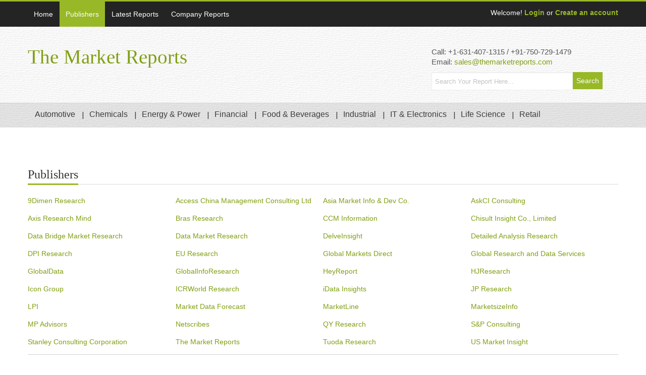

--- FILE ---
content_type: text/html; charset=UTF-8
request_url: https://www.themarketreports.com/publishers
body_size: 5571
content:
<!DOCTYPE html PUBLIC "-//W3C//DTD XHTML 1.0 Transitional//EN" "http://www.w3.org/TR/xhtml1/DTD/xhtml1-transitional.dtd">
<html xmlns="http://www.w3.org/1999/xhtml">
<head>
    
    <title>The Market Reports | Our Publishers</title>
    <!--[if lt IE 9]>
	<script src="http://html5shim.googlecode.com/svn/trunk/html5.js" defer></script>
<![endif]-->
    <!--[if lt IE 9]>
	<script src="http://css3-mediaqueries-js.googlecode.com/svn/trunk/css3-mediaqueries.js" defer></script>
<![endif]-->
    <!--[if lt IE 9]><script src="http://html5shiv.googlecode.com/svn/trunk/html5.js" defer></script><![endif]-->

    <meta http-equiv="cache-control" content="no-cache">
    <meta http-equiv="Content-Type" content="text/html;charset=UTF-8">
    <meta charset="UTF-8">
    <meta name="viewport" content="initial-scale=1, maximum-scale=1">
    <meta name="viewport" content="width=device-width">

    <meta name="Language" content="English" />
    <meta name="Distribution" content="Global" />
    <meta name="Classification" content="All, Business, Research, Market Reports, Industry Analysis" />
    <meta name="Revisit-After" content="2 days" />
    <meta name="Rating" content="General" />
    <meta name="Doc-Type" content="Public" />
    <meta name="robots" content="index, follow" />
    <meta content="all" name="Robots" />
    <meta content="all" name="Googlebot" />
    <meta name="author" content="The Market Reports" />



    <meta name="description" content="Get the top research reports with The Market Reports and from the best reliable sources to fulfil your research requirements.">
    <meta name="keywords" content="The Market Reports Publisher, Top Publishers, Best Research Houses">
        <link rel="canonical" href="https://www.themarketreports.com/publishers" />


    <link href="https://www.themarketreports.com/sitefiles/css/style.css" rel="stylesheet" type="text/css" />
    <link href="https://www.themarketreports.com/sitefiles/css/update-responsive.css" rel="stylesheet" type="text/css" />
    <link href="https://www.themarketreports.com/sitefiles/css/bs.css" rel="stylesheet" type="text/css" />
    <link rel="https://www.themarketreports.com/sitefiles/css/stylesheet" type="text/css" href="css/main-slider.css" />
    <!--[if lte IE 10]><link rel="stylesheet" type="text/css" href="https://www.themarketreports.com/sitefiles/css/customIE.css" /><![endif]-->
    <link href="https://www.themarketreports.com/sitefiles/css/font-awesome.css" rel="stylesheet" type="text/css" />
    <link href="https://www.themarketreports.com/sitefiles/css/font-awesome-ie7.css" rel="stylesheet" type="text/css" />
    <link href="https://www.themarketreports.com/sitefiles/css/jquery.booklet.latest.css" type="text/css" rel="stylesheet"
        media="screen, projection, tv" />
    <noscript>
        <link rel="stylesheet" type="text/css" href="https://www.themarketreports.com/sitefiles/css/noJS.css" /></noscript>

    <script>
    (function(i, s, o, g, r, a, m) {
        i['GoogleAnalyticsObject'] = r;
        i[r] = i[r] || function() {
            (i[r].q = i[r].q || []).push(arguments)
        }, i[r].l = 1 * new Date();
        a = s.createElement(o),
            m = s.getElementsByTagName(o)[0];
        a.async = 1;
        a.src = g;
        m.parentNode.insertBefore(a, m)
    })(window, document, 'script', '//www.google-analytics.com/analytics.js', 'ga');
    ga('create', 'UA-66656244-1', 'auto');
    ga('send', 'pageview');
    </script>

    <!-- <script async src="//pagead2.googlesyndication.com/pagead/js/adsbygoogle.js"></script>
    <script>
    (adsbygoogle = window.adsbygoogle || []).push({
        google_ad_client: "ca-pub-7894170074271142",
        enable_page_level_ads: true
    });
    </script> -->

    <script type="text/javascript" src="https://www.themarketreports.com/sitefiles/js/lib.js" defer></script><!-- lib Js -->
    <script type="text/javascript" src="https://www.themarketreports.com/sitefiles/js/modernizr.js" defer></script><!-- Modernizr -->
    <script type="text/javascript" src="https://www.themarketreports.com/sitefiles/js/easing.js" defer></script><!-- Easing js -->
    <script type="text/javascript" src="https://www.themarketreports.com/sitefiles/js/bs.js" defer></script><!-- Bootstrap -->
    <script type="text/javascript" src="https://www.themarketreports.com/sitefiles/js/bxslider.js" defer></script><!-- BX Slider -->
    <!--<script type="text/javascript" src="https://www.themarketreports.com/sitefiles/js/input-clear.js" defer></script>-->
    <!-- Input Clear -->
    <script type="text/javascript" src="https://www.themarketreports.com/sitefiles/js/range-slider.js" defer></script><!-- Range Slider -->
    <script type="text/javascript" src="https://www.themarketreports.com/sitefiles/js/jquery.zoom.js" defer></script><!-- Zoom Effect -->
    <script type="text/javascript" src="https://www.themarketreports.com/sitefiles/js/bookblock.js" defer></script><!-- Flip Slider -->
    <script type="text/javascript" src="https://www.themarketreports.com/sitefiles/js/custom.js" defer></script><!-- Custom js -->
    <script type="text/javascript" src="https://www.themarketreports.com/sitefiles/js/social.js" defer></script>
    <script type="text/javascript" src="https://www.themarketreports.com/sitefiles/js/jquery.booklet.latest.js" defer></script>
    <script type="text/javascript" src="https://www.themarketreports.com/sitefiles/js/jquery.ebcaptcha.js" defer></script>

    <script src="https://www.google.com/recaptcha/api.js" async defer></script>
</head><body>
	<!-- Start Main Wrapper -->
    <div class="wrapper">
    	<!-- Start Main Header -->
        <!-- Start Top Nav Bar -->
<section class="top-nav-bar">
    <section class="container-fluid container">
      <section class="row-fluid">
        <section class="span8">
          <ul class="top-nav">
            <li><a href="https://www.themarketreports.com/" >Home</a></li>
            <li><a href="https://www.themarketreports.com/publishers" class="active">Publishers</a></li>
            <li><a href="https://www.themarketreports.com/latest-reports" >Latest Reports</a></li>
			<li><a href="https://www.themarketreports.com/company-reports" >Company Reports</a></li>           
          </ul>
        </section>
        <section class="span4 e-commerce-list">
          <ul style="float:right">
		    <li>Welcome! <a href="https://www.themarketreports.com/users/login">Login</a> or <a href="https://www.themarketreports.com/users/login">Create an account</a></li>            
          </ul>
          <!--<div class="c-btn"> <a href="cart.html" class="cart-btn">Cart</a>
            <div class="btn-group">
              <button data-toggle="dropdown" class="btn btn-mini dropdown-toggle">0 item(s) - $0.00<span class="caret"></span></button>
              <ul class="dropdown-menu">
                <li><a href="#">Action</a></li>
                <li><a href="#">Another action</a></li>
                <li><a href="#">Something else here</a></li>
              </ul>
            </div>
          </div>-->
        </section>
      </section>
    </section>
  </section>
<!-- End Top Nav Bar -->
<header id="main-header">
    <section class="container-fluid container">
      <section class="row-fluid">
        <section class="span4">
          <h1 id="logo"> <a href="https://www.themarketreports.com/">The Market Reports<!--<img src="https://www.themarketreports.com/sitefiles/images/logo.png" />--></a> </h1>
        </section>
		<section class="span4">
          <!--<ul class="top-nav2">
            <li><a href="#">My Account</a></li>
            <li><a href="#">My Cart</a></li>
            <li><a href="#">Checkout</a></li>
            <li><a href="#">Track Your Order</a></li>
          </ul>-->
          <div class="search-bar">
          	<!--<script>
		  (function() {
			var cx = '016442621534026225556:ydjfyp6wnkk';
			var gcse = document.createElement('script');
			gcse.type = 'text/javascript';
			gcse.async = true;
			gcse.src = (document.location.protocol == 'https:' ? 'https:' : 'http:') +
				'//cse.google.com/cse.js?cx=' + cx;
			var s = document.getElementsByTagName('script')[0];
			s.parentNode.insertBefore(gcse, s);
		  })();
		</script>
		<gcse:search></gcse:search> -->

           
          </div>
        </section>
		<section class="span4">        	
            <p style="font-size:15px;">Call: +1-631-407-1315 / +91-750-729-1479 <br />Email: <a href="mailto:sales@themarketreports.com">sales@themarketreports.com</a></p>
            <form action="https://www.themarketreports.com/report/search" method="post" accept-charset="utf-8" name="report_search" id="report_search" enctype="multipart/form-data">
            	<input type="text" name="sreachword" id="sreachword" maxlength="256" value="" placeholder="Search Your Report Here..." style="width:72%" />
            
            <input name="reportSearch" id="reportSearch" type="submit" value="Search" style="padding: 7px;" />
           </form>
		</section>
      </section>
    </section>
    <!-- Start Main Nav Bar -->
    <nav id="nav">
      <div class="navbar navbar-inverse">
	  			<div class="navbar-inner">
				<button type="button" class="btn btn-navbar" data-toggle="collapse" data-target=".nav-collapse"> <span class="icon-bar"></span> <span class="icon-bar"></span> <span class="icon-bar"></span> </button>
				<div class="nav-collapse collapse">
					<ul class="nav">
						<li> <a href="https://www.themarketreports.com/category/automotive">Automotive</a> </li><li> <a href="https://www.themarketreports.com/category/chemicals">Chemicals</a> </li><li> <a href="https://www.themarketreports.com/category/energy-power">Energy & Power</a> </li><li> <a href="https://www.themarketreports.com/category/financial">Financial</a> </li><li> <a href="https://www.themarketreports.com/category/food-beverages">Food & Beverages</a> </li><li> <a href="https://www.themarketreports.com/category/industrial">Industrial</a> </li><li> <a href="https://www.themarketreports.com/category/it-electronics">IT & Electronics</a> </li><li> <a href="https://www.themarketreports.com/category/life-science">Life Science</a> </li><li> <a href="https://www.themarketreports.com/category/retail">Retail</a> </li>						<!--<li class="dropdown">
							<a class="dropdown-toggle" href="grid-view.html" data-toggle="dropdown">Movies & TV <b class="caret"></b></a>
							<ul class="dropdown-menu">
								<li><a href="#">Submenu Detail Column 1</a></li>
								<li><a href="#">Submenu Detail Column 2</a></li>
								<li><a href="#">Submenu Detail Column 3</a></li>
							</ul>
						</li>-->
					</ul>
				</div>
          <!--/.nav-collapse --> 
        </div>
				  
        
        <!-- /.navbar-inner --> 
      </div>
      <!-- /.navbar --> 
    </nav>
    <!-- End Main Nav Bar --> 
  </header>
<!-- End Main Header -->         <!-- Start Main Content Holder -->
        <section id="content-holder" class="container-fluid container">
	<section class="row-fluid">
    	<div class="heading-bar"><h2>Publishers</h2><span class="h-line"></span></div>
        
        <section class="span12 first">
        	<section class="grid-holder features-books">
            	<figure class="span3" style="margin-left:0px; width:25%; margin-bottom:5px;"><p><a title="9Dimen Research" href="https://www.themarketreports.com/publisher/9dimen-research">9Dimen Research</a></p></figure><figure class="span3" style="margin-left:0px; width:25%; margin-bottom:5px;"><p><a title="Access China Management Consulting Ltd" href="https://www.themarketreports.com/publisher/access-china-management-consulting-ltd">Access China Management Consulting Ltd</a></p></figure><figure class="span3" style="margin-left:0px; width:25%; margin-bottom:5px;"><p><a title="Asia Market Info & Dev Co." href="https://www.themarketreports.com/publisher/asia-market-info-dev-co">Asia Market Info & Dev Co.</a></p></figure><figure class="span3" style="margin-left:0px; width:25%; margin-bottom:5px;"><p><a title="AskCI Consulting" href="https://www.themarketreports.com/publisher/askci-consulting">AskCI Consulting</a></p></figure><figure class="span3" style="margin-left:0px; width:25%; margin-bottom:5px;"><p><a title="Axis Research Mind" href="https://www.themarketreports.com/publisher/axis-research-mind">Axis Research Mind</a></p></figure><figure class="span3" style="margin-left:0px; width:25%; margin-bottom:5px;"><p><a title="Bras Research" href="https://www.themarketreports.com/publisher/bras-research">Bras Research</a></p></figure><figure class="span3" style="margin-left:0px; width:25%; margin-bottom:5px;"><p><a title="CCM Information" href="https://www.themarketreports.com/publisher/ccm-information">CCM Information</a></p></figure><figure class="span3" style="margin-left:0px; width:25%; margin-bottom:5px;"><p><a title="Chisult Insight Co., Limited" href="https://www.themarketreports.com/publisher/chisult-insight-co-limited">Chisult Insight Co., Limited</a></p></figure><figure class="span3" style="margin-left:0px; width:25%; margin-bottom:5px;"><p><a title="Data Bridge Market Research" href="https://www.themarketreports.com/publisher/data-bridge-market-research">Data Bridge Market Research</a></p></figure><figure class="span3" style="margin-left:0px; width:25%; margin-bottom:5px;"><p><a title="Data Market Research" href="https://www.themarketreports.com/publisher/data-market-research">Data Market Research</a></p></figure><figure class="span3" style="margin-left:0px; width:25%; margin-bottom:5px;"><p><a title="DelveInsight" href="https://www.themarketreports.com/publisher/delveinsight">DelveInsight</a></p></figure><figure class="span3" style="margin-left:0px; width:25%; margin-bottom:5px;"><p><a title="Detailed Analysis Research" href="https://www.themarketreports.com/publisher/detailed-analysis-research">Detailed Analysis Research</a></p></figure><figure class="span3" style="margin-left:0px; width:25%; margin-bottom:5px;"><p><a title="DPI Research" href="https://www.themarketreports.com/publisher/dpi-research">DPI Research</a></p></figure><figure class="span3" style="margin-left:0px; width:25%; margin-bottom:5px;"><p><a title="EU Research" href="https://www.themarketreports.com/publisher/eu-research">EU Research</a></p></figure><figure class="span3" style="margin-left:0px; width:25%; margin-bottom:5px;"><p><a title="Global Markets Direct" href="https://www.themarketreports.com/publisher/global-markets-direct">Global Markets Direct</a></p></figure><figure class="span3" style="margin-left:0px; width:25%; margin-bottom:5px;"><p><a title="Global Research and Data Services" href="https://www.themarketreports.com/publisher/global-research-and-data-services">Global Research and Data Services</a></p></figure><figure class="span3" style="margin-left:0px; width:25%; margin-bottom:5px;"><p><a title="GlobalData" href="https://www.themarketreports.com/publisher/globaldata">GlobalData</a></p></figure><figure class="span3" style="margin-left:0px; width:25%; margin-bottom:5px;"><p><a title="GlobalInfoResearch" href="https://www.themarketreports.com/publisher/globalinforesearch">GlobalInfoResearch</a></p></figure><figure class="span3" style="margin-left:0px; width:25%; margin-bottom:5px;"><p><a title="HeyReport" href="https://www.themarketreports.com/publisher/heyreport">HeyReport</a></p></figure><figure class="span3" style="margin-left:0px; width:25%; margin-bottom:5px;"><p><a title="HJResearch" href="https://www.themarketreports.com/publisher/hjresearch">HJResearch</a></p></figure><figure class="span3" style="margin-left:0px; width:25%; margin-bottom:5px;"><p><a title="Icon Group" href="https://www.themarketreports.com/publisher/icon-group">Icon Group</a></p></figure><figure class="span3" style="margin-left:0px; width:25%; margin-bottom:5px;"><p><a title="ICRWorld Research" href="https://www.themarketreports.com/publisher/icrworld-research">ICRWorld Research</a></p></figure><figure class="span3" style="margin-left:0px; width:25%; margin-bottom:5px;"><p><a title="iData Insights" href="https://www.themarketreports.com/publisher/idata-insights">iData Insights</a></p></figure><figure class="span3" style="margin-left:0px; width:25%; margin-bottom:5px;"><p><a title="JP Research" href="https://www.themarketreports.com/publisher/jp-research">JP Research</a></p></figure><figure class="span3" style="margin-left:0px; width:25%; margin-bottom:5px;"><p><a title="LPI" href="https://www.themarketreports.com/publisher/lpi">LPI</a></p></figure><figure class="span3" style="margin-left:0px; width:25%; margin-bottom:5px;"><p><a title="Market Data Forecast" href="https://www.themarketreports.com/publisher/market-data-forecast">Market Data Forecast</a></p></figure><figure class="span3" style="margin-left:0px; width:25%; margin-bottom:5px;"><p><a title="MarketLine" href="https://www.themarketreports.com/publisher/marketline">MarketLine</a></p></figure><figure class="span3" style="margin-left:0px; width:25%; margin-bottom:5px;"><p><a title="MarketsizeInfo" href="https://www.themarketreports.com/publisher/marketsizeinfo">MarketsizeInfo</a></p></figure><figure class="span3" style="margin-left:0px; width:25%; margin-bottom:5px;"><p><a title="MP Advisors" href="https://www.themarketreports.com/publisher/mp-advisors">MP Advisors</a></p></figure><figure class="span3" style="margin-left:0px; width:25%; margin-bottom:5px;"><p><a title="Netscribes" href="https://www.themarketreports.com/publisher/netscribes">Netscribes</a></p></figure><figure class="span3" style="margin-left:0px; width:25%; margin-bottom:5px;"><p><a title="QY Research" href="https://www.themarketreports.com/publisher/qy-research">QY Research</a></p></figure><figure class="span3" style="margin-left:0px; width:25%; margin-bottom:5px;"><p><a title="S&P Consulting" href="https://www.themarketreports.com/publisher/sp-consulting">S&P Consulting</a></p></figure><figure class="span3" style="margin-left:0px; width:25%; margin-bottom:5px;"><p><a title="Stanley Consulting Corporation" href="https://www.themarketreports.com/publisher/stanley-consulting-corporation">Stanley Consulting Corporation</a></p></figure><figure class="span3" style="margin-left:0px; width:25%; margin-bottom:5px;"><p><a title="The Market Reports" href="https://www.themarketreports.com/publisher/the-market-reports">The Market Reports</a></p></figure><figure class="span3" style="margin-left:0px; width:25%; margin-bottom:5px;"><p><a title="Tuoda Research" href="https://www.themarketreports.com/publisher/tuoda-research">Tuoda Research</a></p></figure><figure class="span3" style="margin-left:0px; width:25%; margin-bottom:5px;"><p><a title="US Market Insight" href="https://www.themarketreports.com/publisher/us-market-insight">US Market Insight</a></p></figure>                <hr/>          
            </section>            
       </section>        
    </section>
</section>        <!-- End Main Content Holder -->
        <!-- Start Footer Top 1 -->
        <section class="container-fluid footer-top2">
    <section class="social-ico-bar">
      <section class="container">
        <section class="row-fluid">
        	<ul class="footer2-link">
            <li><a href="https://www.themarketreports.com/about-us">About Us</a></li>
            <li><a href="https://www.themarketreports.com/terms-and-conditions">Terms & Conditions</a></li>
            <li><a href="https://www.themarketreports.com/contact-us">Contact Us</a></li>
            <!--<li><a href="https://www.themarketreports.com/site-map">Site Map</a></li>-->
          </ul>
        </section>
      </section>
    </section>
    <section class="container">
      <section class="row-fluid">
      
      
        <div class="span3">
          <h4 style="font-size:25px;">Payments Accepted From </h4>
          	<div class="span12">
            	<div class="span3"><img src="https://www.themarketreports.com/sitefiles/images/Visa.png" /></div>
                <div class="span3"><img src="https://www.themarketreports.com/sitefiles/images/MasterCard.png" /></div>
                <div class="span3"><img src="https://www.themarketreports.com/sitefiles/images/Paypal.png" /></div>
                <div class="span3"><img src="https://www.themarketreports.com/sitefiles/images/AmEx.png" /></div>
            </div>
            <div class="span12">
            	<div class="span3"><img src="https://www.themarketreports.com/sitefiles/images/Discover.png" /></div>
                <div class="span3"><img src="https://www.themarketreports.com/sitefiles/images/JCB.png" /></div>
                <div class="span3"><img src="https://www.themarketreports.com/sitefiles/images/DinersClub.png" /></div>
                <div class="span3"><img src="https://www.themarketreports.com/sitefiles/images/DebitCard.png" /></div>  
            </div>
        </div>
         
        <div class="span1"></div>
        
        <div class="span3">
         <h4 style="font-size:25px;">Connect with us at</h4>
         <div class="span12">
          	 <div id="socialicons" class="hidden-phone">
                 <a style="margin:0px 18px 0px 0px" id="social_linkedin" class="social_active" href="https://www.linkedin.com/company/the-market-reports" target="_blank" title="Visit Linkedin"><span></span></a>
                 <a style="margin:0px 18px 0px 0px" id="social_facebook" class="social_active" href="https://www.facebook.com/themarketreports" target="_blank" title="Visit Facebook"><span></span></a>
                 <a style="margin:0px 18px 0px 0px" id="social_twitter" class="social_active" href="https://twitter.com/TheMrktReports" target="_blank" title="Visit Twitter"><span></span></a>
                 <a style="margin:0px 18px 0px 0px" id="social_youtube" class="social_active" href="https://www.youtube.com/channel/UCNV-0tyHK4vwwI9tdXPNAbA" target="_blank" title="Visit Youtube"><span></span></a>
             </div>
          </div>
         <div class="span12">
          	 <div id="socialicons" class="hidden-phone">
             	<a style="margin:0px 18px 0px 0px" id="social_trumblr" class="social_active" href="http://www.scoop.it/t/the-market-reports" target="_blank" title="Visit Scoop"><span></span></a>
                <a style="margin:0px 18px 0px 0px" id="social_google_plus" class="social_active" href="https://plus.google.com/u/0/b/117065257895036369878/117065257895036369878" target="_blank" title="Visit Google Plus"><span></span></a>
                <a style="margin:0px 18px 0px 0px" id="social_dribbble" class="social_active" href="https://instagram.com/themarketreports/" target="_blank" title="Visit Instagram"><span></span></a>
                <a style="margin:0px 18px 0px 0px" id="social_pinterest" class="social_active" href="https://www.pinterest.com/themarketreport" target="_blank"  title="Visit Pinterest"><span></span></a>
             </div>
          </div>          
         </div>
         
        <div class="span1"></div>
        
        <div class="span3" style="    margin-bottom: 0px;">
          <h4 style="font-size:25px;">Complete Secure Website</h4>
          <div class="span12">
          	<div class="span12">
				<div class="span6" style="margin-top: 15px;">
					<a target="_blank" href="https://seal.godaddy.com/getSeal?sealID=4DBmPnu6Wrz5OLthCACGckHxqGv2d8VqYeHqrfPISUvmqEqrCZV5gyeHFeF9">
						<img src="https://www.themarketreports.com/sitefiles/images/siteseal.gif" />
					</a>
				</div>
				<div class="span6">
					<a href="#" onclick="window.open('https://www.sitelock.com/verify.php?site=themarketreports.com','SiteLock','width=600,height=600,left=160,top=170');" ><img class="img-responsive" alt="SiteLock" title="SiteLock" src="//shield.sitelock.com/shield/themarketreports.com" /></a>
				</div>
			</div>
            <div class="span12">
              
            	<div class="span6"><script type="text/javascript" src="https://sealserver.trustwave.com/seal.js?code=ee105a2c670a4aeda3d82e781251fd1d"></script></div>
                <div class="span6"><img src="https://www.themarketreports.com/sitefiles/images/PCI-TMR.png" /></div>
            </div>
          </div>
         </div>
      
      </section>
    </section>
  </section>  
  <footer id="main-footer">
    <section class="social-ico-bar">
      <section class="container">
        <section class="row-fluid">
          <article class="span6">
            <p>Copyright &copy; 2026 The Market Reports. All rights reserved. </p>
          </article>
          <article class="span6 copy-right">
            <!--<p>Designed & Developed by <a target="_blank" rel="nofollow" title="Web Developments Company" style="color:#809F14" href=""><u> M Core Developments<u></a></p>-->
          </article>
        </section>
      </section>
    </section>
  </footer>
  <script type="text/javascript" src="https://cdn.ywxi.net/js/1.js" async></script>    </div>
<!-- End Main Wrapper --> 
<!-- JS Files Start --> 

<script type="text/javascript">
	window.onload = function () {
		$(function () {		
						$("#mybook").booklet({
					width:'100%',
					height:430,
					pagePadding: 44,				
					auto: true,
					speed: 5000
					//speed: 250,
				});
				});	
	}
	      
</script> 
<!-- JS Files End -->
<noscript>
<style>
	#socialicons>a span { top: 0px; left: -100%; -webkit-transition: all 0.3s ease; -moz-transition: all 0.3s ease-in-out; -o-transition: all 0.3s ease-in-out; -ms-transition: all 0.3s ease-in-out; transition: all 0.3s 	ease-in-out;}
	#socialicons>ahover div{left: 0px;}
	</style>
</noscript>
<script type="text/javascript">
  /* <![CDATA[ */
  $(document).ready(function() {
  $('.social_active').hoverdir( {} );
})
/* ]]> */


function CopyToClipboard(id)
{
	var r = document.createRange();
	r.selectNode(document.getElementById(id));
	window.getSelection().removeAllRanges();
	window.getSelection().addRange(r);
	document.execCommand('copy');
	window.getSelection().removeAllRanges();
}

</script>
</body>
</html>

--- FILE ---
content_type: text/css
request_url: https://www.themarketreports.com/sitefiles/css/style.css
body_size: 6257
content:
@import url("bxslider.css");
@import url("social.css");
@import url("range-slider.css");
article,
aside,
audio,
canvas,
command,
datalist,
details,
embed,
figcaption,
figure,
footer,
header,
hgroup,
keygen,
meter,
nav,
output,
progress,
section,
source,
video {
  display: block;
  margin: 0;
}
mark,
rp,
rt,
ruby,
summary,
time {
  display: inline;
}
input,
select,
textarea {
  font-family: Arial, Helvetica, sans-serif;
  font-size: 1em;
  vertical-align: middle;
  font-weight: normal;
  color: #393939;
  margin: 0;
  padding: 0;
}
a {
  text-decoration: none;
  outline: none;
}
a:hover {
  transition: width 1s;
  -moz-transition: 1s;
  -webkit-transition: 1s;
  -o-transition: 1s;
  text-decoration: underline;
}
a img {
  border: 0;
}
a img:hover {
  opacity: 0.6;
  transition: width 1s;
  -moz-transition: 1s;
  -webkit-transition: 1s;
  -o-transition: 1s;
}
.first {
  margin-left: 0 !important;
}
.m-bottom {
  margin: 0 0 70px !important;
}
#main-header {
  background: url(../images/header-bg.jpg) repeat;
  padding: 40px 0 0;
  margin: 0 0 75px;
}
#logo {
  margin: 0;
  float: left;
}
#logo a {
  display: block;
  height: 100%;
}
#main-header input[type="text"] {
  font-size: 13px;
  color: #555;
  height: 26px;
  float: left;
  margin: 0;
}
#main-header input[type="button"] {
  border: 0;
  font-size: 14px;
  color: #fff;
  padding: 10px 20px;
  float: left;
  background: #98b827;
  cursor: pointer;
  transition: width 1s;
  -moz-transition: 1s;
  -webkit-transition: 1s;
  -o-transition: 1s;
}
#main-header input[type="submit"] {
  border: 0;
  font-size: 14px;
  color: #fff;
  padding: 10px 20px;
  float: left;
  background: #98b827;
  cursor: pointer;
  transition: width 1s;
  -moz-transition: 1s;
  -webkit-transition: 1s;
  -o-transition: 1s;
}
#main-header input[type="button"]:hover {
  background: #6a8706;
}
.search-bar {
  float: right;
}
.top-nav2 {
  overflow: hidden;
  text-align: right;
}
.top-nav2 li:first-child {
  margin: 0;
  padding: 0;
  background: none;
}
.top-nav2 li {
  display: inline-block;
  background: url(../images/nav-sep.png) left no-repeat;
  padding-left: 15px;
  margin-left: 9px;
  line-height: 45px;
}
.top-nav2 li a {
  font-weight: bold;
  color: #737373;
}
.top-nav2 li a:hover {
  color: #000;
}
#main-header #nav {
  background: rgba(37, 36, 36);
  background: rgba(37, 36, 36, 0.1);
  border-top: 1px solid rgba(37, 36, 36, 0.1);
}
.navbar {
  margin: 0 auto;
  max-width: 1170px;
}
#main-header .navbar-inverse .navbar-inner {
  background: none;
  border: 0;
  -webkit-box-shadow: inset 0 0 0 rgba(255, 255, 255, 0), 0 0 0 rgba(0, 0, 0, 0);
  -moz-box-shadow: inset 0 1px 0 rgba(255, 255, 255, 0.2),
    0 0 0 rgba(0, 0, 0, 0);
  box-shadow: inset 0 1px 0 rgba(255, 255, 255, 0.2), 0 0 0 rgba(0, 0, 0, 0);
  padding: 0;
}
#main-header .navbar .nav > li:first-child {
  background: none;
}
#main-header .navbar .nav > li {
  background: url(../images/main-nav-sep.png) no-repeat left center;
  font-size: 14px;
  padding-left: 2px;
}
#main-header .navbar-inverse .brand,
#main-header .navbar-inverse .nav > li > a {
  color: #3c3c3c;
  text-shadow: 0 -1px 0 rgba(0, 0, 0, 0);
  border-bottom: 3px solid transparent;
}
#main-header .navbar-inverse .nav > li > a:hover {
  color: #000;
  background-color: rgba(37, 36, 36);
  background-color: rgba(37, 36, 36, 0.1);
  border-bottom: 3px solid #98b827;
}
#main-header .dropdown-menu {
  left: 0;
  right: auto;
  -webkit-border-radius: 0;
  -moz-border-radius: 0;
  border-radius: 0;
}
#main-header .navbar-inverse .nav li.dropdown.open > .dropdown-toggle,
#main-header .navbar-inverse .nav li.dropdown.active > .dropdown-toggle,
#main-header .navbar-inverse .nav li.dropdown.open.active > .dropdown-toggle {
  background: rgba(37, 36, 36);
  background: rgba(37, 36, 36, 0.1);
  border-bottom: 3px solid #98b827;
}
#main-header .dropdown-menu > li:first-child {
  background: none;
}
#main-header .dropdown-menu > li {
  background: url(../images/sub-nav-sep.jpg) repeat-x top center;
}
.top-nav-bar {
  background: #242424;
  color: #fff;
}
.top-nav-bar ul {
  margin: 0;
  padding: 0;
  list-style: none;
  float: left;
}
.top-nav-bar .row-fluid [class*="span"] {
  margin-bottom: 0;
}
.top-nav li {
  float: left;
  margin-right: 1px;
  line-height: 50px;
}
.top-nav li a {
  padding: 0 12px;
  display: block;
  color: #fff;
}
.top-nav li a:hover,
.top-nav li a.active {
  background: #98b827;
  color: #fff;
  text-decoration: none;
}
.e-commerce-list {
  position: relative;
}
.e-commerce-list li:first-child {
  margin: 0;
  padding: 0;
  background: none;
}
.e-commerce-list li {
  float: left;
  background: url(../images/top-nav-sep.png) left no-repeat;
  padding-left: 15px;
  margin-left: 15px;
  line-height: 45px;
}
.e-commerce-list li a {
  font-weight: bold;
  color: #98b827;
}
.e-commerce-list li a:hover {
  color: #98b827;
}
.e-commerce-list li.p-category a {
  padding: 0 2px;
  color: #fff;
}
.e-commerce-list li.p-category a:hover {
  color: #98b827;
  text-decoration: none;
}
.c-btn {
  background: #fff;
  padding: 0 18px 0 10px;
  position: absolute;
  right: 0;
  text-align: center;
  width: 97px;
}
.c-btn .btn {
  background: none;
  border: 0;
  padding-right: 10px;
  margin-bottom: 10px;
  -webkit-box-shadow: inset 0 0 0 rgba(255, 255, 255, 0), 0 0 0 rgba(0, 0, 0, 0);
  -moz-box-shadow: inset 0 1px 0 rgba(255, 255, 255, 0.2),
    0 0 0 rgba(0, 0, 0, 0);
  box-shadow: inset 0 1px 0 rgba(255, 255, 255, 0.2), 0 0 0 rgba(0, 0, 0, 0);
}
.c-btn .btn-mini .caret,
.c-btn .btn-small .caret {
  margin-left: 5px;
}
.cart-btn {
  background: url(../images/cart-icon.png) no-repeat left;
  padding-left: 30px;
  display: inline-block;
  font-size: 24px;
  line-height: 41px;
}
.cart-btn:hover {
  text-decoration: none;
}
.btn-group ul li {
  padding: 0;
  background: none;
  margin: 0;
  float: none;
}
.row-fluid [class*="span"].wellcome-msg {
  border-bottom: 9px solid #809f14;
  background: #f7f6f6;
  padding: 30px;
  line-height: 28px;
}
.wellcome-msg h2 {
  margin: 0 0 10px;
  color: #000;
  font-size: 28px;
}
.wellcome-msg p {
  color: #98b827;
  margin: 0;
  font-size: 23px;
  line-height: 23px;
}
.s-product {
  padding: 14px 24px;
  border: 1px solid #dee4e4;
  position: relative;
}
.s-product-det {
  float: left;
  width: 70%;
}
.s-product-det h3 {
  color: #809f14;
  font-size: 18px;
  margin: 0 0 8px;
  line-height: 18px;
}
.s-product-det p {
  color: #3d3d3d;
  line-height: 16px;
  margin-bottom: 8px;
}
.s-product-img {
  float: left;
  width: 30%;
}
.rating-bar {
  display: block;
  margin: 0 0 10px;
}
.rating-bar img {
  width: auto !important;
}
.cart-btn2 {
  background: url(../images/cart-icon.png) no-repeat;
  text-indent: -999px;
  width: 31px;
  height: 26px;
  overflow: hidden;
  float: left;
  margin-right: 10px;
}
.cart-price {
  overflow: hidden;
}
.price {
  float: left;
  margin-top: 4px;
  padding-left: 10px;
  border-left: 1px solid #ababab;
  font-size: 20px;
  color: #000;
}
.sale-icon {
  background: url(../images/sale-icon.png) no-repeat;
  width: 78px;
  height: 78px;
  position: absolute;
  left: 0;
  top: 0;
  text-indent: -999px;
  overflow: hidden;
}
.heading-bar {
  border-bottom: 1px solid #d9d9d9;
  padding: 6px 0 0;
  margin: 0 0 22px;
  position: relative;
}
.heading-bar h2 {
  margin: 0;
  font-size: 24px;
  color: #333;
  line-height: 24px;
  padding-bottom: 6px;
  border-bottom: 3px solid #98b827;
  display: inline-block;
  margin-bottom: -2px;
}
.heading-bar a {
  font-size: 18px;
}
.h-line {
  background: #98b827;
  width: 30px;
  height: 3px;
  position: absolute;
  left: 0;
  bottom: -2px;
  display: none;
}
.features-books .bx-pager {
  display: none;
}
.features-books .bx-wrapper .bx-viewport {
  -moz-box-shadow: 0 0 0 #fff;
  -webkit-box-shadow: 0 0 0 #fff;
  box-shadow: 0 0 0 #fff;
  border: solid #fff 0;
  background: transparent;
}
.features-books .slide {
  padding: 18px;
  border: 1px solid #e5e5e5;
  transition: width 1s;
  -moz-transition: 1s;
  -webkit-transition: 1s;
  -o-transition: 1s;
}
.features-books .slide:hover {
  background: #f9f9f9;
  border-color: #85a319;
  -moz-box-shadow: 0 0 7px #ccc;
  -webkit-box-shadow: 0 0 7px #ccc;
  box-shadow: 0 0 7px #ccc;
}
.features-books .slide .title {
  display: block;
  margin: 0 0 5px;
  color: #000;
  font-size: 12px;
}
.features-books .slide .title a {
  color: #000;
}
.features-books .slide img {
  margin: 0 0 5px;
}
.features-books .pro-img {
  -moz-box-shadow: 2px 2px 2px #4e4e4e;
  -webkit-box-shadow: 2px 2px 2px #4e4e4e;
  box-shadow: 2px 2px 2px #4e4e4e;
}
.features-books .bx-controls-direction {
  position: absolute;
  right: 44px;
  top: -46px;
}
.features-books .bx-wrapper .bx-prev {
  left: -17px;
}
.features-books .bx-wrapper .bx-next {
  right: -44px;
}
.best-sellers .bx-pager {
  display: none;
}
.best-sellers .bx-wrapper .bx-viewport {
  -moz-box-shadow: 0 0 0 #fff;
  -webkit-box-shadow: 0 0 0 #fff;
  box-shadow: 0 0 0 #fff;
  border: solid #fff 0;
  background: transparent;
}
.best-sellers .slide {
  background: #f6f6f6;
  text-align: center;
}
.slide2-caption {
  padding: 10px 14px;
  background: #809f14;
  overflow: hidden;
  font-family: Arial, Helvetica, sans-serif;
}
.slide2-caption .left {
  float: left;
  width: 67%;
  text-align: left;
}
.slide2-caption .right {
  float: right;
  width: 30%;
}
.slide2-caption .price {
  float: none;
  border: 0;
  font-size: 20px;
  padding: 0;
  font-family: Calibri;
  margin: 0 0 5px;
  display: block;
}
.slide2-caption .title {
  display: block;
  font-size: 14px;
}
.slide2-caption .title a {
  color: #fff;
}
.slide2-caption .author-name {
  color: #010101;
  font-size: 12px;
}
.slide2-caption .rating-bar {
  float: right;
}
.best-sellers .bx-controls-direction a {
  top: 35%;
}
.featured-author {
  margin-top: 73px;
  background: #f8f8f8;
  border-top: 7px solid #809f14;
  border-bottom: 2px solid #809f14;
  position: relative;
}
.featured-author:after {
  content: ".";
  display: block;
  clear: both;
  visibility: hidden;
  line-height: 0;
  height: 0;
}
.author-img-holder {
  border: 8px solid #809f14;
  left: 40px;
  position: absolute;
  top: -80px;
  -webkit-border-radius: 100%;
  -moz-border-radius: 100%;
  border-radius: 100%;
  z-index: 100;
}
.author-img-holder img {
  -webkit-border-radius: 100%;
  -moz-border-radius: 100%;
  border-radius: 100%;
}
.author-img-holder img:hover {
  opacity: 0.9;
  -webkit-transform: scale(1.05, 1.07);
  -webkit-transition-timing-function: ease-out;
  -webkit-transition-duration: 250ms;
  -moz-transform: scale(1.05, 1.07);
  -moz-transition-timing-function: ease-out;
  -moz-transition-duration: 250ms;
  position: relative;
  z-index: 99;
}
.featured-author .left {
  width: 57%;
  float: left;
}
.featured-author .right {
  width: 35%;
  float: right;
  padding: 22px;
  background: #f3f4f6;
}
.author-det-box {
  position: relative;
}
.author-det {
  padding: 41px 0 17px 220px;
  overflow: hidden;
}
.author-det-box .title,
.author-det-box .title2 {
  display: block;
  margin: 0 0 5px;
  font-size: 24px;
}
.author-det-box .title {
  color: #070707;
}
.author-det-box .title2 {
  color: #809f14;
  margin: 0 0 20px;
}
.author-det-box .books-list {
  list-style: none;
  margin: 0 0 0 -10px;
}
.author-det-box .books-list li {
  float: left;
  margin: 0 0 10px 10px;
}
.current-book {
  float: left;
  margin-right: 20px;
  width: 57%;
}
.current-book .title {
  font-size: 18px;
  margin: 0 0 10px;
  display: block;
}
.current-book .title a {
  color: #2e2e2e;
}
.c-b-img {
  float: right;
  width: 108px;
}
.featured-author .ico-holder {
  position: absolute;
  bottom: 30px;
  left: 20px;
  text-align: center;
  width: 180px;
}
.featured-author #socialicons > a {
  float: none;
}
.blog-section .bx-wrapper {
  float: left;
  margin-top: 0px;
}
.blog-section {
  position: relative;
}
.blog-section .bx-wrapper .bx-viewport {
  -moz-box-shadow: 0 0 0 #fff;
  -webkit-box-shadow: 0 0 0 #fff;
  box-shadow: 0 0 0 #fff;
  border: solid #fff 0;
  background: transparent;
}
.blog-section .bx-wrapper .bx-prev {
  left: -17px;
}
.blog-section .bx-wrapper .bx-next {
  right: -44px;
}
.blog-section .bx-controls-direction {
  position: absolute;
  right: 79px;
  top: -86px;
}
.blog-section .bx-wrapper .bx-pager {
  display: none;
}
.post-det {
  float: right;
  width: 49%;
}
.post-det h3 {
  margin: 0 0 5px;
  font-size: 18px;
  line-height: 24px;
}
.post-det h3 a {
  color: #000;
}
.comments-num {
  display: block;
  margin: 0 0 5px;
}
.post-det p {
  margin: 0;
  font-size: 12px;
  line-height: 18px;
}
.post-img {
  float: left;
  margin-right: 5%;
  width: 45%;
  position: relative;
}
.post-date {
  position: absolute;
  top: 0;
  right: 1px;
  width: 38px;
  height: 48px;
  text-align: center;
  background: #809f14;
  color: #fff;
}
.post-date span {
  font-size: 24px;
  display: block;
}
.testimonials .bx-wrapper .bx-viewport {
  -moz-box-shadow: 0 0 0 #fff;
  -webkit-box-shadow: 0 0 0 #fff;
  box-shadow: 0 0 0 #fff;
  border: solid #fff 0;
  background: transparent;
}
.author-name-holder {
  background: url(../images/author-img-holder.png) no-repeat;
  width: 93px;
  height: 98px;
  margin: 0 auto 17px;
  text-align: center;
}
.author-name-holder img {
  -webkit-border-radius: 100%;
  -moz-border-radius: 100%;
  border-radius: 100%;
  display: inline-block;
  margin: 10px 0 0;
  width: 78%;
  margin-bottom: 18px;
}
.testimonials .title {
  text-align: center;
  font-size: 18px;
  display: block;
  text-transform: uppercase;
  font-weight: normal;
}
.testimonials .title span {
  color: #a6cf42;
  display: block;
}
.testimonials p {
  background: url(../images/qouts-icon.png) no-repeat top left;
  padding-top: 50px;
}
.testimonials .bx-pager {
  display: none;
}
.testimonials .bx-wrapper .bx-controls-direction a {
  top: 13%;
}
.testimonials .bx-wrapper .bx-prev {
  left: 30px;
}
.testimonials .bx-wrapper .bx-next {
  right: 30px;
}
.testimonials .bx-wrapper .bx-prev {
  background: url(../images/controls1.png) no-repeat 0 -32px;
}
.testimonials .bx-wrapper .bx-next {
  background: url(../images/controls1.png) no-repeat -43px -32px;
}
.testimonials .bx-wrapper .bx-prev:hover {
  background-position: 0 0;
}
.testimonials .bx-wrapper .bx-next:hover {
  background-position: -43px 0;
}
.footer-top1 {
  background: url(../images/footer-top1.jpg) repeat;
  padding: 57px 0;
  font-size: 14px;
}
.footer-top1 h4 {
  font-size: 30px;
  color: #333;
  margin: 0 0 40px;
}
.tweets-list,
.phon-list {
  margin: 0;
  list-style: none;
}
.tweets-list li {
  margin: 0 0 10px;
}
.phon-list {
  margin: 0 0 20px;
  list-style: none;
  color: #809f14;
}
.mail-list a {
  color: #555;
}
.footer-top1 input[type="text"] {
  border: 1px solid #dadada;
  width: 95%;
  margin: 0 0 20px;
  font-size: 14px;
  color: #838383;
  font-family: Calibri;
}
.footer-top1 .sub-btn {
  font-size: 18px;
  font-family: Calibri;
  font-weight: bold;
  background: #809f14;
  padding: 6px 15px;
  float: right;
  color: #fff;
  border: 0;
  cursor: pointer;
}
.footer-top2 {
  background: url(../images/footer-2bg.jpg) repeat;
  padding: 0 0 10px;
  font-size: 14px;
  border-top: 4px solid #191919;
}
.footer-top2 h4 {
  font-size: 30px;
  color: #f1f1f1;
  margin: 0 0 20px;
  padding: 0 0 20px;
  border-bottom: 1px solid #ccc;
}
.social-ico-bar {
  overflow: hidden;
  background: url(../images/social-ico-bar-bg.jpg);
  margin: 0 0 25px;
  border-top: 1px solid #434343;
  border-bottom: 1px solid #434343;
  padding: 9px 0;
}
.footer2-link {
  margin: 0;
  float: right;
  list-style: none;
}
.footer2-link li first-child {
  margin: 0;
}
.footer2-link li {
  margin: 0 0 0 15px;
  float: left;
  line-height: 30px;
}
.footer2-link li a {
  color: #fff;
}
.f2-pots-list {
  margin: 0;
  list-style: none;
}
.f2-pots-list li {
  margin: 0 0 28px;
  position: relative;
  padding: 0 0 0 50px;
}
.f2-pots-list li a {
  color: #fff;
}
.footer-top2 .comments-num {
  color: #8d8d8d;
}
.post-date2 {
  background: #809f14;
  color: #fff;
  height: 30px;
  left: 0;
  line-height: 15px;
  padding: 4px 0;
  position: absolute;
  text-align: center;
  top: 0;
  width: 39px;
}
.f2-img-list {
  margin: 0;
  list-style: none;
  margin-left: -10%;
}
.f2-img-list li {
  width: 40%;
  margin: 0 0 20px 10%;
  color: #000;
  float: left;
}
.f2-img-list li .left {
  float: left;
  margin-right: 14px;
  width: 60px;
}
.f2-img-list li .right {
  float: right;
  width: 88px;
}
.f2-img-list li .right .title {
  display: block;
}
.f2-img-list li .right .title a {
  color: #fff;
}
#main-footer .social-ico-bar {
  margin: 0;
}
#main-footer p {
  margin: 0;
  color: #fff;
}
#main-footer p a {
  color: #fff;
}
#main-footer .row-fluid [class*="span"] {
  margin-bottom: 0;
  line-height: 30px;
}
.copy-right {
  text-align: right;
}
.side-holder {
  margin: 0 0 35px;
}
.side-holder .title {
  color: #98b827;
  display: block;
  margin: 0 0 5px;
}
.side-inner-holder {
  background: #fcfcfc;
  border: 1px solid #e5e5e5;
  border-top: 0;
  padding: 16px;
}
.side-holder h2 {
  background: #98b827;
  font-size: 20px;
  color: #fefefe;
  line-height: 20px;
  padding: 10px;
  margin: 0;
}
.banner-ad img {
  width: 100%;
}
.side-list {
  margin: 0 0 0px;
  list-style: none;
  border-bottom: 1px solid #e5e5e5;
  padding: 0 0 3px;
}
.side-list li {
  margin: 0 0 5px;
  padding-left: 15px;
  background: url(../images/list-type.png) no-repeat left 5px;
}
.side-list li a {
  color: #000;
}
.r-img-title {
  margin: 0 0 15px;
  overflow: hidden;
}
.r-img-title img {
  float: left;
  margin-right: 10px;
  border: 1px solid #dcdcdc;
}
.r-det-holder {
  float: left;
  width: 150px;
}
.r-author {
  font-size: 18px;
  display: block;
  font-weight: normal;
}
.r-author a {
  color: #2c2c2c;
}
.r-by {
  display: block;
  margin: 0 0 5px;
}
.r-img-title .rating-bar img {
  border: 0;
}
.r-post p {
  margin: 0;
  font-size: 12px;
  color: #000;
}
.r-type {
  font-size: 12px;
  color: #98b827;
  display: block;
  margin: 0 0 5px;
}
.r-author {
  font-size: 12px;
  color: #000;
  display: block;
}
.r-post:first-child {
  margin: 0;
  border-top: 0;
  padding: 0;
}
.r-post {
  border-top: 1px dotted #dcdcdc;
  padding-top: 10px;
  margin-top: 13px;
}
.vote-btn {
  font-size: 14px;
  font-weight: bold;
  background: #809f14;
  padding: 6px 15px;
  display: inline-block;
  color: #fff;
}
.price-range {
  color: #000;
}
.poll-list {
  margin: 0 0 20px;
  list-style: none;
}
.poll-list li {
  margin: 0 0 5px;
  line-height: 20px;
}
.poll-list input[type="radio"] {
  margin: 0 5px 0 0;
}
.blog-sec-slider {
  margin: 0 0 35px;
}
.blog-sec-slider .slide img {
  width: 100%;
}
.blog-sec-slider .bx-pager.bx-default-pager {
  display: none;
}
.blog-sec-slider .bx-wrapper .bx-viewport {
  -moz-box-shadow: 0 0 0 #fff;
  -webkit-box-shadow: 0 0 0 #fff;
  box-shadow: 0 0 0 #fff;
  border: solid #fff 0;
  background: transparent;
}
.blog-sec-slider .bx-wrapper .bx-next {
  left: 43px;
}
.blog-sec-slider .bx-controls-direction {
  bottom: 38px;
  left: 10px;
  position: absolute;
}
.blog-sec-slider .bx-wrapper .bx-prev {
  background: url(../images/controls2.png) no-repeat 0 -32px;
}
.blog-sec-slider .bx-wrapper .bx-next {
  background: url(../images/controls2.png) no-repeat -43px -32px;
}
.blog-sec-slider .bx-wrapper .bx-prev:hover {
  background-position: 0 0;
}
.blog-sec-slider .bx-wrapper .bx-next:hover {
  background-position: -43px 0;
}
.b-post {
  margin: 0 0 35px;
}
.b-post h3 {
  margin: 0 0 20px;
  font-size: 20px;
  line-height: 20px;
  color: #090909;
}
.b-post p,
.b-post-img {
  margin: 0 0 23px;
}
.b-post-img img {
  width: 100%;
}
.b-post-bottom {
  padding: 15px 0;
  overflow: hidden;
  border-bottom: 1px solid #efefef;
  border-top: 1px solid #efefef;
}
.post-nav {
  float: left;
  margin: 0;
  list-style: none;
  font-size: 18px;
}
.post-nav li:first-child {
  padding: 0;
  background: none;
}
.post-nav li {
  float: left;
  margin-right: 15px;
  background: url(../images/post-nav-sep.png) no-repeat left;
  padding-left: 20px;
}
.post-nav li a {
  color: #323232;
}
.more-btn {
  float: right;
  background: #98b827;
  padding: 4px 14px;
  font-size: 12px;
  color: #fff;
  border: 0;
  text-transform: uppercase;
}
.more-btn:hover {
  text-decoration: none;
}
.more-btn.left {
  float: left;
  margin-right: 10px;
}
.blog-footer {
  padding: 10px 0;
}
.blog-footer .pagination {
  margin: 0;
  float: left;
}
.blog-footer .pagination a {
  color: #000;
}
.blog-detail .b-post-bottom {
  margin: 0 0 20px;
}
.blog-detail i {
  font-size: 20px;
  margin-right: 10px;
}
.blog-quote p {
  color: #aaa;
}
.form-horizontal textarea {
  max-width: 60%;
  min-width: 60%;
  min-height: 150px;
  max-height: 150px;
}
.product_sort {
  overflow: hidden;
  padding: 10px 0 5px;
}
.product_sort #productsSortForm {
  float: left;
}
.product_view {
  float: right;
  list-style: none outside none;
  margin-top: 4px;
}
.product_view li {
  float: left;
  margin-left: 15px;
  overflow: hidden;
}
.product_view li a.grid-view {
  background: url(../images/grid-icon.png) no-repeat top;
  width: 25px;
  height: 16px;
  text-indent: -999px;
  display: block;
}
.product_view li a.grid-view:hover {
  background-position: bottom;
}
.product_view li a.list-view {
  background: url(../images/list-icon.png) no-repeat top;
  width: 25px;
  height: 16px;
  text-indent: -999px;
  display: block;
}
.product_view li a.list-view:hover {
  background-position: bottom;
}
.product_view {
  float: right;
}
.row-1 {
  border-bottom: 1px solid #efefef;
  padding-bottom: 7px;
  margin-bottom: 7px;
  overflow: hidden;
}
.row-1 .left {
  float: left;
  width: 50%;
}
.row-1 .right {
  float: right;
  width: 50%;
  text-align: right;
}
.row-1 .right select {
  width: 50px;
  margin: 0 10px;
}
.row-1 .s-title {
  float: left;
  margin-right: 10px;
  line-height: 24px;
}
.row-1 .list-nav {
  float: left;
}
.row-1 .list-nav select {
  font-size: 13px;
  margin: 0;
  color: #7f7f7f;
  height: 24px;
  padding: 2px;
  width: 100px;
  border: 1px solid #cfcfcf;
}
.b-detail-holder {
  border: 1px solid #e5e5e5;
  overflow: hidden;
}
.title-holder {
  overflow: hidden;
  background: #fafafa;
  border-bottom: 1px solid #e5e5e5;
  padding: 11px 11px 3px;
}
.title-holder h4 {
  margin: 0;
}
.title-holder h4 i {
  color: #98b827;
}
.title-holder [class*="span"] {
  margin: 0 !important;
}
.book-d-nav {
  text-align: right;
}
.book-d-nav ul {
  margin: 0;
  list-style: none;
}
.book-d-nav ul li {
  display: inline-block;
  margin-left: 10px;
}
.book-d-nav ul li a {
  color: #000;
}
.book-i-caption {
  padding: 15px;
  overflow: hidden;
  margin-bottom: 50px;
}
.book-i-caption .title {
  color: #98b827;
  margin: 0 0 15px;
  display: block;
  font-size: 18px;
}
.comm-nav {
  overflow: hidden;
  margin-top: 50px;
}
.comm-nav .title2 {
  display: block;
  margin: 0 0 5px;
}
.comm-nav ul {
  margin: 0;
  list-style: none;
  overflow: hidden;
}
.comm-nav ul li {
  float: left;
  margin-right: 10px;
}
.comm-nav ul li.b-price {
  font-size: 18px;
  color: #000;
}
.comm-nav ul li input[type="text"] {
  width: 60px;
}
.b-img-holder {
  border: 1px solid #e5e5e5;
  padding: 25px 10px;
  text-align: center;
}
.related-book {
  padding: 15px;
}
.related-book .bx-pager {
  display: none;
}
.related-book .bx-wrapper .bx-viewport {
  -moz-box-shadow: 0 0 0 #fff;
  -webkit-box-shadow: 0 0 0 #fff;
  box-shadow: 0 0 0 #fff;
  border: solid #fff 0;
  background: transparent;
}
.related-book .slide {
  padding: 18px;
  border: 1px solid #e5e5e5;
  transition: width 1s;
  -moz-transition: 1s;
  -webkit-transition: 1s;
  -o-transition: 1s;
}
.related-book .slide:hover {
  background: #f9f9f9;
  border-color: #85a319;
  -moz-box-shadow: 0 0 7px #ccc;
  -webkit-box-shadow: 0 0 7px #ccc;
  box-shadow: 0 0 7px #ccc;
}
.related-book .slide .title {
  display: block;
  margin: 0 0 5px;
  color: #000;
  font-size: 12px;
}
.related-book .slide .title a {
  color: #000;
}
.related-book .slide img {
  margin: 0 0 5px;
}
.related-book .pro-img {
  -moz-box-shadow: 2px 2px 2px #4e4e4e;
  -webkit-box-shadow: 2px 2px 2px #4e4e4e;
  box-shadow: 2px 2px 2px #4e4e4e;
}
.related-book .bx-controls-direction {
  position: absolute;
  right: 44px;
  top: -46px;
}
.related-book .bx-wrapper .bx-prev {
  left: -17px;
}
.related-book .bx-wrapper .bx-next {
  right: -44px;
}
.related-book .bx-wrapper {
  max-width: 100% !important;
}
.reviews-section {
  border-top: 2px solid #98b827;
  overflow: hidden;
}
.left-sec {
  float: left;
  width: 29.8%;
}
.right-sec {
  float: left;
  width: 70%;
  border-left: 1px solid #dcdcdc;
}
.right-sec.r-border {
  border-right: 1px solid #dcdcdc;
  min-height: 400px;
  padding: 3%;
  width: 64%;
}
.r-title-bar {
  background: #fafafa;
  padding: 8px 10px;
  font-size: 18px;
  color: #000;
  border-bottom: 1px solid #dcdcdc;
  margin-bottom: 20px;
}
.r-title-bar strong {
  font-weight: normal;
}
.review-list {
  list-style: none;
  margin: 0;
  padding: 0 20px;
  font-size: 12px;
}
.review-list em {
  display: block;
  margin: 0 0 10px;
  color: #98b827;
  font-style: normal;
}
.review-list li {
  margin: 0 0 10px;
  padding: 0 0 10px;
  border-bottom: 1px dotted #dcdcdc;
}
.review-list li p {
  margin: 0;
  color: #000;
}
.grey-btn {
  display: block;
  color: #fff;
  background: #292929;
  padding: 6px 0;
  margin: 10px 20px;
  text-align: center;
}
.grey-btn:hover {
  text-decoration: none;
  background: #000;
  color: #fff;
}
.grey-btn.left-btn {
  float: left;
  padding: 6px 10px;
}
.review-f-list {
  margin: 0;
  list-style: none;
  padding: 0 20px;
}
.review-f-list li {
  margin: 0 0 10px;
}
.review-f-list li textarea {
  max-width: 60%;
  min-width: 60%;
  min-height: 150px;
  max-height: 150px;
}
.rating-list {
  overflow: hidden;
  border-top: 1px solid #e5e5e5;
  padding: 10px 0;
}
.rating-box {
  display: inline-block;
}
.check-method-left {
  color: #000;
  border-right: 1px solid #dcdcdc;
  padding-right: 30px;
}
.green-t {
  display: block;
  margin: 0 0 10px;
  color: #98b827;
}
.form-horizontal .controls {
  margin: 0;
}
.form-horizontal .control-label {
  display: block;
  float: none;
  text-align: left;
}
.form-horizontal .control-group {
  margin: 0 0 5px;
}
.check-method-right input[type="text"] {
  width: 96%;
}
.checkout-holder {
  border: 1px solid #e5e5e5;
  overflow: hidden;
  margin-bottom: 70px;
}
.checkout-holder .accordion-group {
  border-left: 0;
  border-top: 0;
}
.checkout-holder .accordion {
  margin: 0;
}
.checkout-holder [class*="span"] {
  margin-bottom: 0 !important;
}
.review-list {
  margin: 0;
  list-style: none;
}
.review-list a {
  color: #000;
  display: block;
}
.checkout-holder .row-fluid .span3 {
  width: 25.6%;
}
.btn-holder {
  overflow: hidden;
}
.more-btn2 {
  float: left;
  background: #2a2a2a;
  padding: 4px 14px;
  font-size: 12px;
  color: #fff;
  border: 0;
  text-transform: uppercase;
}
.more-btn2:hover {
  text-decoration: none;
  background: #494949;
  color: #fff;
}
.accordion-inner tr {
  border-bottom: 1px dotted #dcdcdc;
  text-align: center;
}
.accordion-inner tr.heading-bar-table {
  background: #7cad0f;
  border-top: 5px solid #4f9716;
  color: #fff;
}
.accordion-inner.no-p {
  padding: 0;
}
.billing-form {
  margin: 0;
  list-style: none;
}
.billing-form li {
  overflow: hidden;
}
.billing-form li label {
  display: block;
  float: none;
  text-align: left;
}
.billing-form li .control-group {
  float: left;
  margin-right: 30px;
}
.billing-form li .controls {
  margin: 0 !important;
}
.billing-form li .control-group {
  margin-bottom: 10px !important;
}
.billing-form input[type="text"] {
  width: 275px;
}
.billing-form input[type="text"].address-field {
  width: 593px;
}
.billing-form select {
  width: 287px;
  font-size: 12px;
}
.billing-form .green-t {
  margin: 10px 0 0;
}
.b-label {
  float: left !important;
  margin-right: 20px;
  margin-top: 10px !important;
}
.label-holder {
  overflow: hidden;
}
.billing-form select.month-list {
  float: left;
  width: 60%;
}
.billing-form select.year-list {
  float: right;
  width: 30%;
}
.w-extra {
  width: 287px;
}
.map-holder {
  margin: 0 0 20px;
}
.c-form-holder .form-horizontal textarea {
  max-width: 95%;
  min-width: 95%;
}
.order-list {
  margin: 0;
  list-style: none;
  padding: 0 20px 20px;
}
.order-list li:first-child {
  border-top: 0;
  margin-top: 0;
  padding-top: 0;
}
.order-list li {
  margin: 10px 0 0;
  padding: 10px 0 0;
  border-top: 1px dotted #dcdcdc;
}
.order-list li span {
  color: #1e1e1e;
  font-size: 18px;
}
.grid-holder {
  margin: 0 0 20px;
}
.grid-holder img {
  width: 100%;
}
.grid-holder.features-books .pro-img {
  -moz-box-shadow: 0 0 0 #4e4e4e;
  -webkit-box-shadow: 0 0 0 #4e4e4e;
  box-shadow: 0 0 0 #4e4e4e;
}
.grid-holder.features-books .slide .title a {
  font-size: 18px;
}
.item-holder {
  overflow: hidden;
  border-bottom: 1px dotted #dcdcdc;
  margin-bottom: 17px;
  color: #000;
}
.title-bar {
  margin: 0 0 10px;
}
.title-bar a {
  font-size: 18px;
  font-weight: bold;
}
.title-bar span {
  display: block;
  font-weight: normal;
  color: #646464;
}
.cart-holder .heading-bar {
  overflow: hidden;
}
.cart-holder .heading-bar h2 {
  float: left;
}
.cart-table-holder {
  padding: 40px;
  background: #f9f9f9;
  border: 1px solid #efefef;
  margin-bottom: 70px;
}
.product-detail {
  border: 1px solid #e5e5e5;
  color: #000;
}
.product-detail input[type="text"] {
  width: 30px;
  margin: 0 30px;
  text-align: center;
}
.product-detail i {
  font-size: 18px;
}
.product-detail td {
  border-right: 1px solid #efefef;
}
.cart-option-box {
  border: 1px solid #e5e5e5;
  padding: 20px;
  color: #000;
}
.cart-option-box i {
  color: #98b827;
  font-size: 28px;
}
.cart-option-box h4 {
  text-transform: uppercase;
  font-size: 24px;
}
.cart-option-box .more-btn {
  float: none;
  font-size: 16px;
}
.cart-option-box form {
  margin: 0;
}
.price-total {
  text-align: center;
}
.large-f {
  font-size: 24px;
}
.total-payment {
  margin: 0 0 20px;
}
.price-total .more-btn {
  margin: 0 0 20px;
  display: inline-block;
}
.price-range input[type="text"] {
  margin: 0;
  border: 0;
  background: transparent;
  -webkit-box-shadow: inset 0 1px 1px rgba(0, 0, 0, 0.075);
  -moz-box-shadow: inset 0 0 0 rgba(0, 0, 0, 0.075);
  box-shadow: inset 0 0 0 rgba(0, 0, 0, 0.075);
}
.main-slider {
  position: relative;
}
.slider-bottom {
  max-width: 938px;
  margin: 0 auto;
  display: block;
}
.slider-bottom img {
  width: 100%;
}
.slide-inner {
  padding: 35px;
}
.book-holder img {
  margin-bottom: 10px;
  -moz-box-shadow: 2px 2px 2px #414141;
  -webkit-box-shadow: 2px 2px 2px #414141;
  box-shadow: 2px 2px 2px #414141;
}
.slide-inner .cart-btn2 {
  background: url(../images/cart-icon2.png) no-repeat;
  display: inline-block;
  float: none;
}
.slide-inner .price {
  float: none;
  display: inline-block;
  border-left: 1px solid #5a5a5a;
  font-size: 24px;
}
.book-detail {
  text-align: left;
}
.book-detail h2 {
  font-size: 30px;
  color: #232323;
  margin: 0 0 10px;
}
.book-detail .title {
  color: #98b827;
  font-size: 20px;
  display: block;
  margin: 0 0 10px;
}
.shop-btn {
  background: url(../images/shop-btn.png) no-repeat;
  width: 130px;
  height: 42px;
  text-align: center;
  display: inline-block;
  line-height: 40px;
  color: #fff;
  margin: 25px 0 43px;
}
.cap-holder {
  padding: 50px 0 0;
}
.cap-holder a {
  color: #fff;
  font-weight: bold;
  border-top: 2px solid #fff;
  display: inline-block;
  padding: 7px 0 0;
}
.cap-holder a:hover {
  text-decoration: none;
}
.content-img {
  float: left;
  margin: 0 15px 15px 0;
}
h2.heading-404 {
  font-size: 255px;
  margin: -30px 0 118px;
  text-align: center;
  line-height: 208px;
  color: #4a4a4a;
}
h3.sub-heading-404 {
  font-size: 26px;
  text-align: center;
}
.the-icons {
  margin: 0;
}
.the-icons li {
  float: left;
  list-style: none;
  line-height: 25px;
  width: 25%;
}
.dropcap {
  background: #fcfcfc;
  color: #666;
  display: inline-block;
  float: left;
  font-size: 23px;
  font-weight: 600;
  height: 36px;
  line-height: 36px;
  margin: 0 7px 0 0;
  text-align: center;
  width: 36px;
  border: 1px solid #f6f6f6;
  font-family: "AgencyFB-Bold";
}
.dropcap.dark {
  background: #3a3a3a;
  color: #fff;
}
.dropcap.color {
  background: #98b827;
  color: #fff;
}
.text-divider1 {
  border-top: 1px solid #cccccc;
  margin-bottom: 19px;
}
.text-divider2 {
  border-bottom: 1px solid #cccccc;
  color: #666666;
  display: block;
  margin-bottom: 19px;
  text-align: right;
  width: 100%;
}
.text-divider2:hover,
.text-divider4:hover {
  color: #666666;
  text-decoration: none;
}
.text-divider3 {
  border-top: 1px dashed #cccccc;
  margin-bottom: 19px;
}
.text-divider4 {
  border-bottom: 1px dashed #cccccc;
  color: #666666;
  display: block;
  margin-bottom: 19px;
  text-align: right;
  width: 100%;
}
.text-divider5,
.text-divider6 {
  border-bottom: 1px solid #cccccc;
  margin-bottom: 19px;
  width: 100%;
}
.text-divider5 span {
  display: block;
  float: left;
  height: 6px;
  width: 111px;
}
.text-divider6 span {
  display: block;
  float: right;
  height: 6px;
  width: 111px;
}
.the-icons {
  list-style: none outside none;
  margin-left: 0;
}
.the-icons li {
  float: left;
  line-height: 25px;
  width: 25%;
}
.sreachclass {
  background-color: #cbd47e;
}
.tableclass {
  width: 100%;
  border: 1px solid rgb(229, 229, 229);
}
.tabletrclass {
  border: 1px solid rgb(229, 229, 229);
}
.tablethclass {
  border: 1px solid rgb(229, 229, 229);
}

.buy-btn-custom {
  border-left: 0px solid #49afcd !important;
  padding: 4px 29px 4px 29px !important;
  margin-top: 0px !important;
  margin-left: -5px !important;
}
.a_btn-custom {
  margin: 0px 0px 15px -3px;
  padding: 4px 2px 4px 2px !important;
  border-right: 0px solid #49afcd !important;
}
.title-testi {
  text-align: center;
  font-weight: bold;
  font-size: 20px;
  padding: 0px !important;
  margin: 0px 0px 7px 0px !important;
}
.title-testi2 {
  color: #98b827;
  text-align: center;
  font-size: 18px;
}
.title-testi3 {
  font-size: 14px;
  text-align: justify;
  width: 85%;
  margin: 0px 0px 28px 0px;
}
.client-box {
  /* margin-left: 20px !important; */
  border: 1px solid #d9d9d9;
  width: 120px !important;
  height: 120px !important;
}
.client-title {
  white-space: nowrap;
  overflow: hidden;
  text-overflow: ellipsis;
  padding: 0px 5px 0px 11px !important;
}
.client-a {
  font-size: 15px;
  color: #333;
}
.client-a a:hover,
a:focus {
  text-decoration: none;
}



--- FILE ---
content_type: text/css
request_url: https://www.themarketreports.com/sitefiles/css/jquery.booklet.latest.css
body_size: 2063
content:
.book-box{margin:0 auto;max-width:960px;background:url(../images/book-shadow.png) no-repeat left bottom;padding-bottom:83px;}
.book-outer{background:url(../images/pattren-bg.gif) repeat;max-width:960px;height:430px;margin:0 auto;border:1px solid #e5e5e5;position:relative;}
.book-outer:before{content:'';background:url(../images/before-bg.gif) repeat-y left top;position:absolute;left:-8px;top:-1px;width:9px;min-height:430px;border-top:1px solid #e5e5e5;border-bottom:1px solid #e5e5e5;}
.book-outer:after{content:'';background:url(../images/after-bg.gif) repeat-y left top;position:absolute;right:-10px;top:-1px;width:9px;min-height:430px;border-top:1px solid #e5e5e5;border-bottom:1px solid #e5e5e5;}
.booklet:before{content:'';position:absolute;left:0;bottom:0;width:100%;height:137px;background:#98b827;}
.booklet{background:url(../images/main-bg.gif) no-repeat right top;max-width:960px;min-height:430px;position:relative;float:left;overflow:visible !important;}
.booklet .b-page{left:0;top:0;overflow:hidden;position:absolute;padding:0;outline:1px solid transparent;}
.booklet .b-pN{}
.booklet .b-p0{}
.booklet .b-p1{}
.booklet .b-p2{}
.booklet .b-p3{}
.booklet .b-p4{}
.booklet .b-wrap{padding:0 !important;top:0;position:absolute;}
.booklet .b-wrap-left{position:relative;}
.booklet .b-wrap-right{background:url(../images/main-bg.gif) no-repeat right top;}
.left-page{float:left;width:100%;margin:27px 0 0 0;position:relative;height:420px;}
.frame{max-width:244px;margin:0 auto;box-shadow:0 2px 3px rgba(0,0,0,0.3);display:block;position:relative;z-index:9;}
.frame img{width:100%;display:block;}
.left-page .bottom{position:absolute;left:0;bottom:17px;width:100%;background:#98b827;min-height:137px;}
.cart-price{max-width:244px;margin:75px auto 0;overflow:hidden;}
.cart-price span.cart{background:url(../images/cart-icon2.png) no-repeat left top;line-height:23px;width:27px;height:23px;float:left;margin:0 9px 0 72px;}
.cart-price strong.price{font-size:24px;color:#000;float:left;line-height:23px;border-left:1px solid #5a5a5a;padding:0 0 0 10px;}
.right-page{float:right;width:100%;margin:88px 0 0 0;position:relative;height:342px;}
.right-page .text{float:left;width:100%;margin:0 0 0 25px;-webkit-box-sizing:border-box;-moz-box-sizing:border-box;box-sizing:border-box;}
.right-page .text h1{font-size:30px;color:#232323;margin:0 0 6px 0;}
.right-page .text strong.name{font-size:20px;line-height:20px;color:#98b827;display:block;padding:0 0 8px 0;}
.rating-box{float:left;width:100%;margin:0 0 32px 0;}
.right-page .text a.btn-shop{width:126px;height:38px;float:left;border:1px solid #7a9a0b;border-radius:5px;text-decoration:none;line-height:38px;font-size:16px;color:#fff;text-transform:uppercase;text-align:center;background:#d4e147;background:-moz-linear-gradient(top, #d4e147 0%, #b3cb31 3%, #abc52f 28%, #8eb325 69%, #87af22 85%, #89b122 97%, #bbd232 100%);background:-webkit-gradient(linear, left top, left bottom, color-stop(0%, #d4e147), color-stop(3%, #b3cb31), color-stop(28%, #abc52f), color-stop(69%, #8eb325), color-stop(85%, #87af22), color-stop(97%, #89b122), color-stop(100%, #bbd232));background:-webkit-linear-gradient(top, #d4e147 0%, #b3cb31 3%, #abc52f 28%, #8eb325 69%, #87af22 85%, #89b122 97%, #bbd232 100%);background:-o-linear-gradient(top, #d4e147 0%, #b3cb31 3%, #abc52f 28%, #8eb325 69%, #87af22 85%, #89b122 97%, #bbd232 100%);background:-ms-linear-gradient(top, #d4e147 0%, #b3cb31 3%, #abc52f 28%, #8eb325 69%, #87af22 85%, #89b122 97%, #bbd232 100%);background:linear-gradient(to bottom, #d4e147 0%, #b3cb31 3%, #abc52f 28%, #8eb325 69%, #87af22 85%, #89b122 97%, #bbd232 100%);}
.right-page .text a.btn-shop:hover{text-decoration:underline;}
.right-page .bottom{position:absolute;right:0;bottom:0;width:100%;background:url(../images/right-bottom-bg.gif) repeat-y left top;min-height:137px;}
.right-page .bottom .text{float:left;width:100%;margin:0 0 0 25px;-webkit-box-sizing:border-box;-moz-box-sizing:border-box;box-sizing:border-box;}
.right-page .bottom .text .inner{float:left;max-width:282px;padding:38px 0 0 0;}
.right-page .bottom .text .inner p{font-size:12px;color:#fff;margin:0 0 10px 0;}
.right-page .bottom .text .inner a.readmore{font-size:14px;line-height:10px;color:#fff;font-weight:bold;border-top:2px solid #fff;padding:10px 0 0 0;float:left;text-decoration:none;}
.right-page .bottom .text .inner a.readmore:hover{text-decoration:underline;}
.batch-icon{float:left;margin:28px 0 0 0;}
.booklet .b-pN .b-wrap, .booklet .b-p1 .b-wrap, .booklet .b-p2 .b-wrap, .booklet .b-p3 .b-wrap, .booklet .b-p4 .b-wrap{left:0;}
.booklet .b-p0 .b-wrap{right:0;}
.booklet .b-page-blank{padding:0;width:100%;height:100%;}
.booklet .b-page-cover{padding:0;width:100%;height:100%;background:#925C0E;}
.booklet .b-page-cover h3{color:#fff;}
.booklet .b-counter{bottom:0;position:absolute;display:block;width:24px;height:24px;color:#fff;font-size:0;line-height:24px;text-align:center;padding:0;text-indent:-9000px;}
.booklet .b-wrap-left .b-counter{left:10px;width:24px;height:24px;content:"";display:block;text-indent:-9000px;font-size:0;}
.booklet .b-wrap-right .b-counter{right:0;width:24px;height:24px;content:"";display:block;text-indent:-9000px;font-size:0;}
.booklet .b-grab{cursor:url("images/openhand.cur"), default;}
.booklet .b-grabbing{cursor:url("images/closedhand.cur"), default;}
.booklet .b-overlay{top:0;position:absolute;height:100%;width:50%;}
.booklet .b-overlay-prev{left:0;}
.booklet .b-overlay-next{right:0;}
.booklet .b-tab{background:#000;height:40px;width:100%;padding:10px 0 0;text-align:center;color:#ccc;position:absolute;font-size:11px;}
.booklet .b-tab-prev{left:0;}
.booklet .b-tab-next{right:0;}
.booklet .b-tab:hover{background:#aaa;color:#000;}
.booklet .b-arrow{display:block;position:absolute;text-indent:-9999px;top:0;height:100%;width:74px;}
.booklet .b-arrow div{display:none;text-indent:-9999px;height:170px;width:74px;position:absolute;left:0;top:25%;}
.booklet .b-arrow-next{right:-80px;}
.booklet .b-arrow-prev{left:-80px;}
.booklet .b-arrow-next div{background:url(../images/arrow-next.png) no-repeat left top;}
.booklet .b-arrow-prev div{background:url(../images/arrow-prev.png) no-repeat left top;}
body{z-index:0;}
.b-menu{z-index:100;}
.b-selector{z-index:100;}
.booklet{z-index:10;}
.b-pN{z-index:10;}
.b-p0{z-index:30;}
.b-p1{z-index:20;}
.b-p2{z-index:20;}
.b-p3{z-index:30;}
.b-p4{z-index:10;}
.b-prev{z-index:40;}
.b-next{z-index:40;}
.b-counter{z-index:0;}
.b-menu{height:40px;padding:0 0 10px;}
.b-selector{height:40px;position:relative;float:right;border:none;color:#cecece;cursor:pointer;font:normal 12px "Myriad Pro", Myriad, "DejaVu Sans Condensed", "Liberation Sans", "Nimbus Sans L", Tahoma, Geneva, "Helvetica Neue", Helvetica, Arial, sans-serif;}
.b-selector .b-current{padding:8px 15px 12px;line-height:20px;min-width:18px;height:20px;display:block;background:#000;text-align:center;}
.b-selector-page{width:auto;margin-left:15px;}
.b-selector-chapter{width:auto;}
.b-selector:hover{color:#fff;background-position:left 0px;}
.b-selector:hover .b-current{background-position:right 0px;}
.b-selector ul{overflow:hidden;margin:0;list-style:none !important;position:absolute;top:40px;right:0;padding:0 0 10px;background:#000;width:240px;}
.b-selector li{border:none;}
.b-selector a{color:#cecece;height:14px;text-decoration:none;display:block;padding:5px 10px;}
.b-selector a .b-text{float:left;clear:none;}
.b-selector a .b-num{float:right;clear:none;}
.b-selector a:hover{color:#fff;}
@media (min-width:768px) and (max-width:979px){body{padding:0 20px;}
.batch-icon{display:none;}
}
@media (max-width:767px){body{padding:0 20px;}
.batch-icon{display:none;}
.right-page .bottom .text .inner{padding:0;}
}
@media (max-width:480px){body{padding:0 20px;}
.right-page{margin:24px 0 0 0;min-height:406px;}
.right-page .text h1{font-size:22px;}
.right-page .text{margin:0 3px 0 0;}
.right-page .bottom .text .inner{padding:0;}
.right-page .bottom .text{margin:0 0 0 5px;}
.cart-price span.cart{margin:0 9px 0 6px;}
.cart-price{margin:35px 0 0 0;}
.batch-icon{display:none;}
.right-page .bottom .text .inner p{font-size:9px;}
.cart-price strong.price{font-size:17px;}
}
@media (max-width:979px){body{padding:0 20px;}
}

--- FILE ---
content_type: text/plain
request_url: https://www.google-analytics.com/j/collect?v=1&_v=j102&a=1690736024&t=pageview&_s=1&dl=https%3A%2F%2Fwww.themarketreports.com%2Fpublishers&ul=en-us%40posix&dt=The%20Market%20Reports%20%7C%20Our%20Publishers&sr=1280x720&vp=1280x720&_u=IEBAAEABAAAAACAAI~&jid=287263565&gjid=1367368008&cid=2078105110.1768999196&tid=UA-66656244-1&_gid=1398878379.1768999196&_r=1&_slc=1&z=166367089
body_size: -453
content:
2,cG-YR0QJX52FK

--- FILE ---
content_type: text/javascript
request_url: https://sealserver.trustwave.com/seal.js?code=ee105a2c670a4aeda3d82e781251fd1d
body_size: 442
content:
<!--
document.write("<img id=\"vikingcloudSealImage\" src=\"https://sealserver.trustwave.com/seal_image.php?customerId=ee105a2c670a4aeda3d82e781251fd1d&size=105x54&style=\" border=\"0\" style=\"cursor:pointer;\" onclick=\"javascript:window.open('https://sealserver.trustwave.com/cert.php?customerId=ee105a2c670a4aeda3d82e781251fd1d&size=105x54&style=', 'c_TW', 'location=no, toolbar=no, resizable=yes, scrollbars=yes, directories=no, status=no, width=615, height=720'); return false;\" oncontextmenu=\"javascript:alert('Copying Prohibited by Law - Trusted Commerce is a Service Mark of Viking Cloud, Inc.'); return false;\" alt=\"This site is protected by VikingCloud's Trusted Commerce program\" title=\"This site is protected by VikingCloud's Trusted Commerce program\" />");
// -->